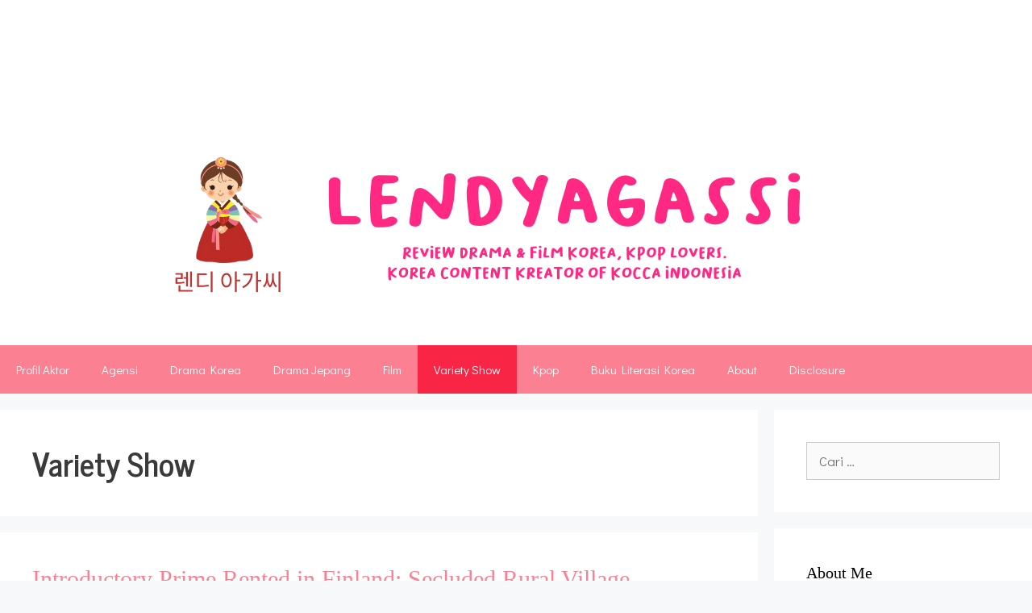

--- FILE ---
content_type: text/html; charset=UTF-8
request_url: https://lendyagassi.com/category/review/variety-show/
body_size: 22410
content:
<!DOCTYPE html><html dir="ltr" lang="id" prefix="og: https://ogp.me/ns#" itemscope itemtype="https://schema.org/WebSite"><head><meta charset="UTF-8"><title>Variety Show – Review Sinopsis dan Ulasan Ending Drakor dan Film Korea Terbaru</title><meta name="robots" content="max-image-preview:large" /><link rel="canonical" href="https://lendyagassi.com/category/review/variety-show/" /><meta name="generator" content="All in One SEO (AIOSEO) 4.9.3" /> <script type="application/ld+json" class="aioseo-schema">{"@context":"https:\/\/schema.org","@graph":[{"@type":"BreadcrumbList","@id":"https:\/\/lendyagassi.com\/category\/review\/variety-show\/#breadcrumblist","itemListElement":[{"@type":"ListItem","@id":"https:\/\/lendyagassi.com#listItem","position":1,"name":"Beranda","item":"https:\/\/lendyagassi.com","nextItem":{"@type":"ListItem","@id":"https:\/\/lendyagassi.com\/category\/review\/#listItem","name":"Review"}},{"@type":"ListItem","@id":"https:\/\/lendyagassi.com\/category\/review\/#listItem","position":2,"name":"Review","item":"https:\/\/lendyagassi.com\/category\/review\/","nextItem":{"@type":"ListItem","@id":"https:\/\/lendyagassi.com\/category\/review\/variety-show\/#listItem","name":"Variety Show"},"previousItem":{"@type":"ListItem","@id":"https:\/\/lendyagassi.com#listItem","name":"Beranda"}},{"@type":"ListItem","@id":"https:\/\/lendyagassi.com\/category\/review\/variety-show\/#listItem","position":3,"name":"Variety Show","previousItem":{"@type":"ListItem","@id":"https:\/\/lendyagassi.com\/category\/review\/#listItem","name":"Review"}}]},{"@type":"CollectionPage","@id":"https:\/\/lendyagassi.com\/category\/review\/variety-show\/#collectionpage","url":"https:\/\/lendyagassi.com\/category\/review\/variety-show\/","name":"Variety Show \u2013 Review Sinopsis dan Ulasan Ending Drakor dan Film Korea Terbaru","inLanguage":"id-ID","isPartOf":{"@id":"https:\/\/lendyagassi.com\/#website"},"breadcrumb":{"@id":"https:\/\/lendyagassi.com\/category\/review\/variety-show\/#breadcrumblist"}},{"@type":"Organization","@id":"https:\/\/lendyagassi.com\/#organization","name":"Lendyagassi","description":"Blog Review Sinopsis dan Ulasan Ending Drama Korea dan Film Korea Terbaru","url":"https:\/\/lendyagassi.com\/","logo":{"@type":"ImageObject","url":"https:\/\/lendyagassi.com\/wp-content\/uploads\/2021\/07\/cropped-Salinan-dari-Salinan-dari-Logo-lendyagassi-1.png","@id":"https:\/\/lendyagassi.com\/category\/review\/variety-show\/#organizationLogo","width":1200,"height":240},"image":{"@id":"https:\/\/lendyagassi.com\/category\/review\/variety-show\/#organizationLogo"}},{"@type":"WebSite","@id":"https:\/\/lendyagassi.com\/#website","url":"https:\/\/lendyagassi.com\/","name":"Review Sinopsis dan Ulasan Ending Drakor dan Film Korea Terbaru","description":"Blog Review Sinopsis dan Ulasan Ending Drama Korea dan Film Korea Terbaru","inLanguage":"id-ID","publisher":{"@id":"https:\/\/lendyagassi.com\/#organization"}}]}</script> <meta name="viewport" content="width=device-width, initial-scale=1"><link rel='dns-prefetch' href='//www.googletagmanager.com' /><link rel='dns-prefetch' href='//stats.wp.com' /><link href='https://fonts.gstatic.com' crossorigin rel='preconnect' /><link href='https://fonts.googleapis.com' crossorigin rel='preconnect' /><link rel='preconnect' href='//c0.wp.com' /><link rel="alternate" type="application/rss+xml" title="Review Sinopsis dan Ulasan Ending Drakor dan Film Korea Terbaru &raquo; Feed" href="https://lendyagassi.com/feed/" /><link rel="alternate" type="application/rss+xml" title="Review Sinopsis dan Ulasan Ending Drakor dan Film Korea Terbaru &raquo; Umpan Komentar" href="https://lendyagassi.com/comments/feed/" /> <script id="wpp-js" src="https://lendyagassi.com/wp-content/plugins/wordpress-popular-posts/assets/js/wpp.min.js?ver=7.3.6" data-sampling="0" data-sampling-rate="100" data-api-url="https://lendyagassi.com/wp-json/wordpress-popular-posts" data-post-id="0" data-token="dc4e627f88" data-lang="0" data-debug="0"></script> <link rel="alternate" type="application/rss+xml" title="Review Sinopsis dan Ulasan Ending Drakor dan Film Korea Terbaru &raquo; Variety Show Umpan Kategori" href="https://lendyagassi.com/category/review/variety-show/feed/" /><style id='wp-img-auto-sizes-contain-inline-css'>img:is([sizes=auto i],[sizes^="auto," i]){contain-intrinsic-size:3000px 1500px}
/*# sourceURL=wp-img-auto-sizes-contain-inline-css */</style><link crossorigin="anonymous" rel='stylesheet' id='generate-fonts-css' href='//fonts.googleapis.com/css?family=Didact+Gothic:regular|News+Cycle:regular,700' media='all' /><style id='wp-emoji-styles-inline-css'>img.wp-smiley, img.emoji {
		display: inline !important;
		border: none !important;
		box-shadow: none !important;
		height: 1em !important;
		width: 1em !important;
		margin: 0 0.07em !important;
		vertical-align: -0.1em !important;
		background: none !important;
		padding: 0 !important;
	}
/*# sourceURL=wp-emoji-styles-inline-css */</style><style id='wp-block-library-inline-css'>:root{--wp-block-synced-color:#7a00df;--wp-block-synced-color--rgb:122,0,223;--wp-bound-block-color:var(--wp-block-synced-color);--wp-editor-canvas-background:#ddd;--wp-admin-theme-color:#007cba;--wp-admin-theme-color--rgb:0,124,186;--wp-admin-theme-color-darker-10:#006ba1;--wp-admin-theme-color-darker-10--rgb:0,107,160.5;--wp-admin-theme-color-darker-20:#005a87;--wp-admin-theme-color-darker-20--rgb:0,90,135;--wp-admin-border-width-focus:2px}@media (min-resolution:192dpi){:root{--wp-admin-border-width-focus:1.5px}}.wp-element-button{cursor:pointer}:root .has-very-light-gray-background-color{background-color:#eee}:root .has-very-dark-gray-background-color{background-color:#313131}:root .has-very-light-gray-color{color:#eee}:root .has-very-dark-gray-color{color:#313131}:root .has-vivid-green-cyan-to-vivid-cyan-blue-gradient-background{background:linear-gradient(135deg,#00d084,#0693e3)}:root .has-purple-crush-gradient-background{background:linear-gradient(135deg,#34e2e4,#4721fb 50%,#ab1dfe)}:root .has-hazy-dawn-gradient-background{background:linear-gradient(135deg,#faaca8,#dad0ec)}:root .has-subdued-olive-gradient-background{background:linear-gradient(135deg,#fafae1,#67a671)}:root .has-atomic-cream-gradient-background{background:linear-gradient(135deg,#fdd79a,#004a59)}:root .has-nightshade-gradient-background{background:linear-gradient(135deg,#330968,#31cdcf)}:root .has-midnight-gradient-background{background:linear-gradient(135deg,#020381,#2874fc)}:root{--wp--preset--font-size--normal:16px;--wp--preset--font-size--huge:42px}.has-regular-font-size{font-size:1em}.has-larger-font-size{font-size:2.625em}.has-normal-font-size{font-size:var(--wp--preset--font-size--normal)}.has-huge-font-size{font-size:var(--wp--preset--font-size--huge)}.has-text-align-center{text-align:center}.has-text-align-left{text-align:left}.has-text-align-right{text-align:right}.has-fit-text{white-space:nowrap!important}#end-resizable-editor-section{display:none}.aligncenter{clear:both}.items-justified-left{justify-content:flex-start}.items-justified-center{justify-content:center}.items-justified-right{justify-content:flex-end}.items-justified-space-between{justify-content:space-between}.screen-reader-text{border:0;clip-path:inset(50%);height:1px;margin:-1px;overflow:hidden;padding:0;position:absolute;width:1px;word-wrap:normal!important}.screen-reader-text:focus{background-color:#ddd;clip-path:none;color:#444;display:block;font-size:1em;height:auto;left:5px;line-height:normal;padding:15px 23px 14px;text-decoration:none;top:5px;width:auto;z-index:100000}html :where(.has-border-color){border-style:solid}html :where([style*=border-top-color]){border-top-style:solid}html :where([style*=border-right-color]){border-right-style:solid}html :where([style*=border-bottom-color]){border-bottom-style:solid}html :where([style*=border-left-color]){border-left-style:solid}html :where([style*=border-width]){border-style:solid}html :where([style*=border-top-width]){border-top-style:solid}html :where([style*=border-right-width]){border-right-style:solid}html :where([style*=border-bottom-width]){border-bottom-style:solid}html :where([style*=border-left-width]){border-left-style:solid}html :where(img[class*=wp-image-]){height:auto;max-width:100%}:where(figure){margin:0 0 1em}html :where(.is-position-sticky){--wp-admin--admin-bar--position-offset:var(--wp-admin--admin-bar--height,0px)}@media screen and (max-width:600px){html :where(.is-position-sticky){--wp-admin--admin-bar--position-offset:0px}}

/*# sourceURL=wp-block-library-inline-css */</style><style id='global-styles-inline-css'>:root{--wp--preset--aspect-ratio--square: 1;--wp--preset--aspect-ratio--4-3: 4/3;--wp--preset--aspect-ratio--3-4: 3/4;--wp--preset--aspect-ratio--3-2: 3/2;--wp--preset--aspect-ratio--2-3: 2/3;--wp--preset--aspect-ratio--16-9: 16/9;--wp--preset--aspect-ratio--9-16: 9/16;--wp--preset--color--black: #000000;--wp--preset--color--cyan-bluish-gray: #abb8c3;--wp--preset--color--white: #ffffff;--wp--preset--color--pale-pink: #f78da7;--wp--preset--color--vivid-red: #cf2e2e;--wp--preset--color--luminous-vivid-orange: #ff6900;--wp--preset--color--luminous-vivid-amber: #fcb900;--wp--preset--color--light-green-cyan: #7bdcb5;--wp--preset--color--vivid-green-cyan: #00d084;--wp--preset--color--pale-cyan-blue: #8ed1fc;--wp--preset--color--vivid-cyan-blue: #0693e3;--wp--preset--color--vivid-purple: #9b51e0;--wp--preset--color--contrast: var(--contrast);--wp--preset--color--contrast-2: var(--contrast-2);--wp--preset--color--contrast-3: var(--contrast-3);--wp--preset--color--base: var(--base);--wp--preset--color--base-2: var(--base-2);--wp--preset--color--base-3: var(--base-3);--wp--preset--color--accent: var(--accent);--wp--preset--gradient--vivid-cyan-blue-to-vivid-purple: linear-gradient(135deg,rgb(6,147,227) 0%,rgb(155,81,224) 100%);--wp--preset--gradient--light-green-cyan-to-vivid-green-cyan: linear-gradient(135deg,rgb(122,220,180) 0%,rgb(0,208,130) 100%);--wp--preset--gradient--luminous-vivid-amber-to-luminous-vivid-orange: linear-gradient(135deg,rgb(252,185,0) 0%,rgb(255,105,0) 100%);--wp--preset--gradient--luminous-vivid-orange-to-vivid-red: linear-gradient(135deg,rgb(255,105,0) 0%,rgb(207,46,46) 100%);--wp--preset--gradient--very-light-gray-to-cyan-bluish-gray: linear-gradient(135deg,rgb(238,238,238) 0%,rgb(169,184,195) 100%);--wp--preset--gradient--cool-to-warm-spectrum: linear-gradient(135deg,rgb(74,234,220) 0%,rgb(151,120,209) 20%,rgb(207,42,186) 40%,rgb(238,44,130) 60%,rgb(251,105,98) 80%,rgb(254,248,76) 100%);--wp--preset--gradient--blush-light-purple: linear-gradient(135deg,rgb(255,206,236) 0%,rgb(152,150,240) 100%);--wp--preset--gradient--blush-bordeaux: linear-gradient(135deg,rgb(254,205,165) 0%,rgb(254,45,45) 50%,rgb(107,0,62) 100%);--wp--preset--gradient--luminous-dusk: linear-gradient(135deg,rgb(255,203,112) 0%,rgb(199,81,192) 50%,rgb(65,88,208) 100%);--wp--preset--gradient--pale-ocean: linear-gradient(135deg,rgb(255,245,203) 0%,rgb(182,227,212) 50%,rgb(51,167,181) 100%);--wp--preset--gradient--electric-grass: linear-gradient(135deg,rgb(202,248,128) 0%,rgb(113,206,126) 100%);--wp--preset--gradient--midnight: linear-gradient(135deg,rgb(2,3,129) 0%,rgb(40,116,252) 100%);--wp--preset--font-size--small: 13px;--wp--preset--font-size--medium: 20px;--wp--preset--font-size--large: 36px;--wp--preset--font-size--x-large: 42px;--wp--preset--spacing--20: 0.44rem;--wp--preset--spacing--30: 0.67rem;--wp--preset--spacing--40: 1rem;--wp--preset--spacing--50: 1.5rem;--wp--preset--spacing--60: 2.25rem;--wp--preset--spacing--70: 3.38rem;--wp--preset--spacing--80: 5.06rem;--wp--preset--shadow--natural: 6px 6px 9px rgba(0, 0, 0, 0.2);--wp--preset--shadow--deep: 12px 12px 50px rgba(0, 0, 0, 0.4);--wp--preset--shadow--sharp: 6px 6px 0px rgba(0, 0, 0, 0.2);--wp--preset--shadow--outlined: 6px 6px 0px -3px rgb(255, 255, 255), 6px 6px rgb(0, 0, 0);--wp--preset--shadow--crisp: 6px 6px 0px rgb(0, 0, 0);}:where(.is-layout-flex){gap: 0.5em;}:where(.is-layout-grid){gap: 0.5em;}body .is-layout-flex{display: flex;}.is-layout-flex{flex-wrap: wrap;align-items: center;}.is-layout-flex > :is(*, div){margin: 0;}body .is-layout-grid{display: grid;}.is-layout-grid > :is(*, div){margin: 0;}:where(.wp-block-columns.is-layout-flex){gap: 2em;}:where(.wp-block-columns.is-layout-grid){gap: 2em;}:where(.wp-block-post-template.is-layout-flex){gap: 1.25em;}:where(.wp-block-post-template.is-layout-grid){gap: 1.25em;}.has-black-color{color: var(--wp--preset--color--black) !important;}.has-cyan-bluish-gray-color{color: var(--wp--preset--color--cyan-bluish-gray) !important;}.has-white-color{color: var(--wp--preset--color--white) !important;}.has-pale-pink-color{color: var(--wp--preset--color--pale-pink) !important;}.has-vivid-red-color{color: var(--wp--preset--color--vivid-red) !important;}.has-luminous-vivid-orange-color{color: var(--wp--preset--color--luminous-vivid-orange) !important;}.has-luminous-vivid-amber-color{color: var(--wp--preset--color--luminous-vivid-amber) !important;}.has-light-green-cyan-color{color: var(--wp--preset--color--light-green-cyan) !important;}.has-vivid-green-cyan-color{color: var(--wp--preset--color--vivid-green-cyan) !important;}.has-pale-cyan-blue-color{color: var(--wp--preset--color--pale-cyan-blue) !important;}.has-vivid-cyan-blue-color{color: var(--wp--preset--color--vivid-cyan-blue) !important;}.has-vivid-purple-color{color: var(--wp--preset--color--vivid-purple) !important;}.has-black-background-color{background-color: var(--wp--preset--color--black) !important;}.has-cyan-bluish-gray-background-color{background-color: var(--wp--preset--color--cyan-bluish-gray) !important;}.has-white-background-color{background-color: var(--wp--preset--color--white) !important;}.has-pale-pink-background-color{background-color: var(--wp--preset--color--pale-pink) !important;}.has-vivid-red-background-color{background-color: var(--wp--preset--color--vivid-red) !important;}.has-luminous-vivid-orange-background-color{background-color: var(--wp--preset--color--luminous-vivid-orange) !important;}.has-luminous-vivid-amber-background-color{background-color: var(--wp--preset--color--luminous-vivid-amber) !important;}.has-light-green-cyan-background-color{background-color: var(--wp--preset--color--light-green-cyan) !important;}.has-vivid-green-cyan-background-color{background-color: var(--wp--preset--color--vivid-green-cyan) !important;}.has-pale-cyan-blue-background-color{background-color: var(--wp--preset--color--pale-cyan-blue) !important;}.has-vivid-cyan-blue-background-color{background-color: var(--wp--preset--color--vivid-cyan-blue) !important;}.has-vivid-purple-background-color{background-color: var(--wp--preset--color--vivid-purple) !important;}.has-black-border-color{border-color: var(--wp--preset--color--black) !important;}.has-cyan-bluish-gray-border-color{border-color: var(--wp--preset--color--cyan-bluish-gray) !important;}.has-white-border-color{border-color: var(--wp--preset--color--white) !important;}.has-pale-pink-border-color{border-color: var(--wp--preset--color--pale-pink) !important;}.has-vivid-red-border-color{border-color: var(--wp--preset--color--vivid-red) !important;}.has-luminous-vivid-orange-border-color{border-color: var(--wp--preset--color--luminous-vivid-orange) !important;}.has-luminous-vivid-amber-border-color{border-color: var(--wp--preset--color--luminous-vivid-amber) !important;}.has-light-green-cyan-border-color{border-color: var(--wp--preset--color--light-green-cyan) !important;}.has-vivid-green-cyan-border-color{border-color: var(--wp--preset--color--vivid-green-cyan) !important;}.has-pale-cyan-blue-border-color{border-color: var(--wp--preset--color--pale-cyan-blue) !important;}.has-vivid-cyan-blue-border-color{border-color: var(--wp--preset--color--vivid-cyan-blue) !important;}.has-vivid-purple-border-color{border-color: var(--wp--preset--color--vivid-purple) !important;}.has-vivid-cyan-blue-to-vivid-purple-gradient-background{background: var(--wp--preset--gradient--vivid-cyan-blue-to-vivid-purple) !important;}.has-light-green-cyan-to-vivid-green-cyan-gradient-background{background: var(--wp--preset--gradient--light-green-cyan-to-vivid-green-cyan) !important;}.has-luminous-vivid-amber-to-luminous-vivid-orange-gradient-background{background: var(--wp--preset--gradient--luminous-vivid-amber-to-luminous-vivid-orange) !important;}.has-luminous-vivid-orange-to-vivid-red-gradient-background{background: var(--wp--preset--gradient--luminous-vivid-orange-to-vivid-red) !important;}.has-very-light-gray-to-cyan-bluish-gray-gradient-background{background: var(--wp--preset--gradient--very-light-gray-to-cyan-bluish-gray) !important;}.has-cool-to-warm-spectrum-gradient-background{background: var(--wp--preset--gradient--cool-to-warm-spectrum) !important;}.has-blush-light-purple-gradient-background{background: var(--wp--preset--gradient--blush-light-purple) !important;}.has-blush-bordeaux-gradient-background{background: var(--wp--preset--gradient--blush-bordeaux) !important;}.has-luminous-dusk-gradient-background{background: var(--wp--preset--gradient--luminous-dusk) !important;}.has-pale-ocean-gradient-background{background: var(--wp--preset--gradient--pale-ocean) !important;}.has-electric-grass-gradient-background{background: var(--wp--preset--gradient--electric-grass) !important;}.has-midnight-gradient-background{background: var(--wp--preset--gradient--midnight) !important;}.has-small-font-size{font-size: var(--wp--preset--font-size--small) !important;}.has-medium-font-size{font-size: var(--wp--preset--font-size--medium) !important;}.has-large-font-size{font-size: var(--wp--preset--font-size--large) !important;}.has-x-large-font-size{font-size: var(--wp--preset--font-size--x-large) !important;}
/*# sourceURL=global-styles-inline-css */</style><style id='classic-theme-styles-inline-css'>/*! This file is auto-generated */
.wp-block-button__link{color:#fff;background-color:#32373c;border-radius:9999px;box-shadow:none;text-decoration:none;padding:calc(.667em + 2px) calc(1.333em + 2px);font-size:1.125em}.wp-block-file__button{background:#32373c;color:#fff;text-decoration:none}
/*# sourceURL=/wp-includes/css/classic-themes.min.css */</style><link rel='stylesheet' id='editorskit-frontend-css' href='https://lendyagassi.com/wp-content/cache/autoptimize/autoptimize_single_2a04ad21fcc56fb4391e9d70eab731c2.php?ver=new' media='all' /><link rel='stylesheet' id='ez-toc-css' href='https://lendyagassi.com/wp-content/plugins/easy-table-of-contents/assets/css/screen.min.css?ver=2.0.80' media='all' /><style id='ez-toc-inline-css'>div#ez-toc-container .ez-toc-title {font-size: 120%;}div#ez-toc-container .ez-toc-title {font-weight: 500;}div#ez-toc-container ul li , div#ez-toc-container ul li a {font-size: 95%;}div#ez-toc-container ul li , div#ez-toc-container ul li a {font-weight: 500;}div#ez-toc-container nav ul ul li {font-size: 90%;}.ez-toc-box-title {font-weight: bold; margin-bottom: 10px; text-align: center; text-transform: uppercase; letter-spacing: 1px; color: #666; padding-bottom: 5px;position:absolute;top:-4%;left:5%;background-color: inherit;transition: top 0.3s ease;}.ez-toc-box-title.toc-closed {top:-25%;}
.ez-toc-container-direction {direction: ltr;}.ez-toc-counter ul{counter-reset: item ;}.ez-toc-counter nav ul li a::before {content: counters(item, '.', decimal) '. ';display: inline-block;counter-increment: item;flex-grow: 0;flex-shrink: 0;margin-right: .2em; float: left; }.ez-toc-widget-direction {direction: ltr;}.ez-toc-widget-container ul{counter-reset: item ;}.ez-toc-widget-container nav ul li a::before {content: counters(item, '.', decimal) '. ';display: inline-block;counter-increment: item;flex-grow: 0;flex-shrink: 0;margin-right: .2em; float: left; }
/*# sourceURL=ez-toc-inline-css */</style><link rel='stylesheet' id='wordpress-popular-posts-css-css' href='https://lendyagassi.com/wp-content/cache/autoptimize/autoptimize_single_bc659c66ff1402b607f62f19f57691fd.php?ver=7.3.6' media='all' /><link rel='stylesheet' id='generate-style-grid-css' href='https://lendyagassi.com/wp-content/themes/generatepress/assets/css/unsemantic-grid.min.css?ver=3.4.0' media='all' /><link rel='stylesheet' id='generate-style-css' href='https://lendyagassi.com/wp-content/themes/generatepress/assets/css/style.min.css?ver=3.4.0' media='all' /><style id='generate-style-inline-css'>body{background-color:#f7f8f9;color:#3a3a3a;}a{color:#fb8092;}a:hover, a:focus, a:active{color:#ef45ab;}body .grid-container{max-width:1300px;}.wp-block-group__inner-container{max-width:1300px;margin-left:auto;margin-right:auto;}.site-header .header-image{width:1200px;}.generate-back-to-top{font-size:20px;border-radius:3px;position:fixed;bottom:30px;right:30px;line-height:40px;width:40px;text-align:center;z-index:10;transition:opacity 300ms ease-in-out;opacity:0.1;transform:translateY(1000px);}.generate-back-to-top__show{opacity:1;transform:translateY(0);}:root{--contrast:#222222;--contrast-2:#575760;--contrast-3:#b2b2be;--base:#f0f0f0;--base-2:#f7f8f9;--base-3:#ffffff;--accent:#1e73be;}:root .has-contrast-color{color:var(--contrast);}:root .has-contrast-background-color{background-color:var(--contrast);}:root .has-contrast-2-color{color:var(--contrast-2);}:root .has-contrast-2-background-color{background-color:var(--contrast-2);}:root .has-contrast-3-color{color:var(--contrast-3);}:root .has-contrast-3-background-color{background-color:var(--contrast-3);}:root .has-base-color{color:var(--base);}:root .has-base-background-color{background-color:var(--base);}:root .has-base-2-color{color:var(--base-2);}:root .has-base-2-background-color{background-color:var(--base-2);}:root .has-base-3-color{color:var(--base-3);}:root .has-base-3-background-color{background-color:var(--base-3);}:root .has-accent-color{color:var(--accent);}:root .has-accent-background-color{background-color:var(--accent);}body, button, input, select, textarea{font-family:"Didact Gothic", sans-serif;}body{line-height:1.5;}p{margin-bottom:2em;}.entry-content > [class*="wp-block-"]:not(:last-child):not(.wp-block-heading){margin-bottom:2em;}.main-title{font-size:45px;}.main-navigation .main-nav ul ul li a{font-size:14px;}.sidebar .widget, .footer-widgets .widget{font-size:17px;}h1{font-family:"News Cycle", sans-serif;font-weight:bold;font-size:40px;line-height:1.3em;}h2{font-family:"Century Gothic";font-weight:300;font-size:30px;}h3{font-family:"Century Gothic";font-size:20px;}h4{font-family:"Century Gothic";font-size:inherit;}h5{font-family:"Century Gothic";font-size:inherit;}h6{font-family:"Century Gothic";}@media (max-width:768px){.main-title{font-size:30px;}h1{font-size:30px;}h2{font-size:25px;}}.top-bar{background-color:#636363;color:#ffffff;}.top-bar a{color:#ffffff;}.top-bar a:hover{color:#303030;}.site-header{background-color:#ffffff;color:var(--base-3);}.site-header a{color:#3a3a3a;}.main-title a,.main-title a:hover{color:var(--base-3);}.site-description{color:#757575;}.main-navigation,.main-navigation ul ul{background-color:#fb8092;}.main-navigation .main-nav ul li a, .main-navigation .menu-toggle, .main-navigation .menu-bar-items{color:#ffffff;}.main-navigation .main-nav ul li:not([class*="current-menu-"]):hover > a, .main-navigation .main-nav ul li:not([class*="current-menu-"]):focus > a, .main-navigation .main-nav ul li.sfHover:not([class*="current-menu-"]) > a, .main-navigation .menu-bar-item:hover > a, .main-navigation .menu-bar-item.sfHover > a{color:#ffffff;background-color:#f92c4b;}button.menu-toggle:hover,button.menu-toggle:focus,.main-navigation .mobile-bar-items a,.main-navigation .mobile-bar-items a:hover,.main-navigation .mobile-bar-items a:focus{color:#ffffff;}.main-navigation .main-nav ul li[class*="current-menu-"] > a{color:#ffffff;background-color:#f92545;}.navigation-search input[type="search"],.navigation-search input[type="search"]:active, .navigation-search input[type="search"]:focus, .main-navigation .main-nav ul li.search-item.active > a, .main-navigation .menu-bar-items .search-item.active > a{color:#ffffff;background-color:#fb8092;opacity:1;}.main-navigation ul ul{background-color:#fb8092;}.main-navigation .main-nav ul ul li a{color:#ffffff;}.main-navigation .main-nav ul ul li:not([class*="current-menu-"]):hover > a,.main-navigation .main-nav ul ul li:not([class*="current-menu-"]):focus > a, .main-navigation .main-nav ul ul li.sfHover:not([class*="current-menu-"]) > a{color:#ffffff;background-color:#f92545;}.main-navigation .main-nav ul ul li[class*="current-menu-"] > a{color:#ffffff;background-color:#f92545;}.separate-containers .inside-article, .separate-containers .comments-area, .separate-containers .page-header, .one-container .container, .separate-containers .paging-navigation, .inside-page-header{background-color:#ffffff;}.entry-title a{color:#fb8092;}.entry-title a:hover{color:#000000;}.entry-meta{color:#595959;}.entry-meta a{color:#595959;}.entry-meta a:hover{color:#1e73be;}.sidebar .widget{background-color:#ffffff;}.sidebar .widget .widget-title{color:#000000;}.footer-widgets{background-color:#ffffff;}.footer-widgets .widget-title{color:#000000;}.site-info{color:#ffffff;background-color:#222222;}.site-info a{color:#ffffff;}.site-info a:hover{color:#606060;}.footer-bar .widget_nav_menu .current-menu-item a{color:#606060;}input[type="text"],input[type="email"],input[type="url"],input[type="password"],input[type="search"],input[type="tel"],input[type="number"],textarea,select{color:#666666;background-color:#fafafa;border-color:#cccccc;}input[type="text"]:focus,input[type="email"]:focus,input[type="url"]:focus,input[type="password"]:focus,input[type="search"]:focus,input[type="tel"]:focus,input[type="number"]:focus,textarea:focus,select:focus{color:#666666;background-color:#ffffff;border-color:#bfbfbf;}button,html input[type="button"],input[type="reset"],input[type="submit"],a.button,a.wp-block-button__link:not(.has-background){color:#ffffff;background-color:#666666;}button:hover,html input[type="button"]:hover,input[type="reset"]:hover,input[type="submit"]:hover,a.button:hover,button:focus,html input[type="button"]:focus,input[type="reset"]:focus,input[type="submit"]:focus,a.button:focus,a.wp-block-button__link:not(.has-background):active,a.wp-block-button__link:not(.has-background):focus,a.wp-block-button__link:not(.has-background):hover{color:#ffffff;background-color:#3f3f3f;}a.generate-back-to-top{background-color:rgba( 0,0,0,0.4 );color:#ffffff;}a.generate-back-to-top:hover,a.generate-back-to-top:focus{background-color:rgba( 0,0,0,0.6 );color:#ffffff;}:root{--gp-search-modal-bg-color:var(--base-3);--gp-search-modal-text-color:var(--contrast);--gp-search-modal-overlay-bg-color:rgba(0,0,0,0.2);}@media (max-width:768px){.main-navigation .menu-bar-item:hover > a, .main-navigation .menu-bar-item.sfHover > a{background:none;color:#ffffff;}}.inside-top-bar{padding:10px;}.inside-header{padding:40px;}.site-main .wp-block-group__inner-container{padding:40px;}.entry-content .alignwide, body:not(.no-sidebar) .entry-content .alignfull{margin-left:-40px;width:calc(100% + 80px);max-width:calc(100% + 80px);}.rtl .menu-item-has-children .dropdown-menu-toggle{padding-left:20px;}.rtl .main-navigation .main-nav ul li.menu-item-has-children > a{padding-right:20px;}.site-info{padding:20px;}@media (max-width:768px){.separate-containers .inside-article, .separate-containers .comments-area, .separate-containers .page-header, .separate-containers .paging-navigation, .one-container .site-content, .inside-page-header{padding:30px;}.site-main .wp-block-group__inner-container{padding:30px;}.site-info{padding-right:10px;padding-left:10px;}.entry-content .alignwide, body:not(.no-sidebar) .entry-content .alignfull{margin-left:-30px;width:calc(100% + 60px);max-width:calc(100% + 60px);}}.one-container .sidebar .widget{padding:0px;}/* End cached CSS */@media (max-width:768px){.main-navigation .menu-toggle,.main-navigation .mobile-bar-items,.sidebar-nav-mobile:not(#sticky-placeholder){display:block;}.main-navigation ul,.gen-sidebar-nav{display:none;}[class*="nav-float-"] .site-header .inside-header > *{float:none;clear:both;}}
/*# sourceURL=generate-style-inline-css */</style><link rel='stylesheet' id='generate-mobile-style-css' href='https://lendyagassi.com/wp-content/themes/generatepress/assets/css/mobile.min.css?ver=3.4.0' media='all' /><link rel='stylesheet' id='generate-font-icons-css' href='https://lendyagassi.com/wp-content/themes/generatepress/assets/css/components/font-icons.min.css?ver=3.4.0' media='all' /> <script defer src="https://lendyagassi.com/wp-includes/js/jquery/jquery.min.js?ver=3.7.1" id="jquery-core-js"></script> <script defer src="https://lendyagassi.com/wp-includes/js/jquery/jquery-migrate.min.js?ver=3.4.1" id="jquery-migrate-js"></script> 
 <script defer src="https://www.googletagmanager.com/gtag/js?id=G-QW2NPRCMS0" id="google_gtagjs-js"></script> <script defer id="google_gtagjs-js-after" src="[data-uri]"></script> <meta property="og:image" content="https://lendyagassi.com/wp-content/uploads/2021/07/cropped-Logo-lendyagassi-1-1.png"><meta property="og:type" content="website"><meta property="og:locale" content="id"><meta property="og:site_name" content="Review Sinopsis dan Ulasan Ending Drakor dan Film Korea Terbaru"><meta property="og:url" content="https://lendyagassi.com/category/review/variety-show/"><meta property="og:title" content="Variety Show – Review Sinopsis dan Ulasan Ending Drakor dan Film Korea Terbaru"><meta property="twitter:partner" content="ogwp"><meta property="twitter:title" content="Variety Show – Review Sinopsis dan Ulasan Ending Drakor dan Film Korea Terbaru"><meta property="twitter:url" content="https://lendyagassi.com/category/review/variety-show/"><meta itemprop="image" content="https://lendyagassi.com/wp-content/uploads/2021/07/cropped-Logo-lendyagassi-1-1.png"><meta itemprop="name" content="Variety Show – Review Sinopsis dan Ulasan Ending Drakor dan Film Korea Terbaru"><link rel="https://api.w.org/" href="https://lendyagassi.com/wp-json/" /><link rel="alternate" title="JSON" type="application/json" href="https://lendyagassi.com/wp-json/wp/v2/categories/528" /><link rel="EditURI" type="application/rsd+xml" title="RSD" href="https://lendyagassi.com/xmlrpc.php?rsd" /><meta name="generator" content="WordPress 6.9" /><meta name="generator" content="Site Kit by Google 1.170.0" /><style>img#wpstats{display:none}</style><style id="wpp-loading-animation-styles">@-webkit-keyframes bgslide{from{background-position-x:0}to{background-position-x:-200%}}@keyframes bgslide{from{background-position-x:0}to{background-position-x:-200%}}.wpp-widget-block-placeholder,.wpp-shortcode-placeholder{margin:0 auto;width:60px;height:3px;background:#dd3737;background:linear-gradient(90deg,#dd3737 0%,#571313 10%,#dd3737 100%);background-size:200% auto;border-radius:3px;-webkit-animation:bgslide 1s infinite linear;animation:bgslide 1s infinite linear}</style><link rel="icon" href="https://lendyagassi.com/wp-content/uploads/2021/07/cropped-Logo-lendyagassi-1-1-32x32.png" sizes="32x32" /><link rel="icon" href="https://lendyagassi.com/wp-content/uploads/2021/07/cropped-Logo-lendyagassi-1-1-192x192.png" sizes="192x192" /><link rel="apple-touch-icon" href="https://lendyagassi.com/wp-content/uploads/2021/07/cropped-Logo-lendyagassi-1-1-180x180.png" /><meta name="msapplication-TileImage" content="https://lendyagassi.com/wp-content/uploads/2021/07/cropped-Logo-lendyagassi-1-1-270x270.png" /></head><body class="archive category category-variety-show category-528 wp-custom-logo wp-embed-responsive wp-theme-generatepress right-sidebar nav-below-header separate-containers fluid-header active-footer-widgets-3 nav-aligned-left header-aligned-left dropdown-hover" itemtype="https://schema.org/Blog" itemscope> <a class="screen-reader-text skip-link" href="#content" title="Langsung ke isi">Langsung ke isi</a><header class="site-header" id="masthead" aria-label="Situs"  itemtype="https://schema.org/WPHeader" itemscope><div class="inside-header grid-container grid-parent"><div class="site-branding"><p class="main-title" itemprop="headline"> <a href="https://lendyagassi.com/" rel="home">Review Sinopsis dan Ulasan Ending Drakor dan Film Korea Terbaru</a></p></div><div class="site-logo"> <a href="https://lendyagassi.com/" rel="home"> <img  class="header-image is-logo-image" alt="Review Sinopsis dan Ulasan Ending Drakor dan Film Korea Terbaru" src="https://lendyagassi.com/wp-content/uploads/2021/07/cropped-Salinan-dari-Salinan-dari-Logo-lendyagassi-1.png" /> </a></div></div></header><nav class="main-navigation sub-menu-right" id="site-navigation" aria-label="Utama"  itemtype="https://schema.org/SiteNavigationElement" itemscope><div class="inside-navigation grid-container grid-parent"> <button class="menu-toggle" aria-controls="primary-menu" aria-expanded="false"> <span class="mobile-menu">Menu</span> </button><div id="primary-menu" class="main-nav"><ul id="menu-menu-1" class=" menu sf-menu"><li id="menu-item-7314" class="menu-item menu-item-type-taxonomy menu-item-object-category menu-item-7314"><a href="https://lendyagassi.com/category/uncategorized/">Profil Aktor</a></li><li id="menu-item-7673" class="menu-item menu-item-type-taxonomy menu-item-object-category menu-item-7673"><a href="https://lendyagassi.com/category/agensi/">Agensi</a></li><li id="menu-item-4411" class="menu-item menu-item-type-taxonomy menu-item-object-category menu-item-4411"><a href="https://lendyagassi.com/category/drama-korea/">Drama Korea</a></li><li id="menu-item-4414" class="menu-item menu-item-type-taxonomy menu-item-object-category menu-item-4414"><a href="https://lendyagassi.com/category/drama-jepang/">Drama Jepang</a></li><li id="menu-item-4409" class="menu-item menu-item-type-taxonomy menu-item-object-category menu-item-4409"><a href="https://lendyagassi.com/category/review/film/">Film</a></li><li id="menu-item-4410" class="menu-item menu-item-type-taxonomy menu-item-object-category current-menu-item menu-item-4410"><a href="https://lendyagassi.com/category/review/variety-show/" aria-current="page">Variety Show</a></li><li id="menu-item-4412" class="menu-item menu-item-type-taxonomy menu-item-object-category menu-item-4412"><a href="https://lendyagassi.com/category/kpop/">Kpop</a></li><li id="menu-item-4413" class="menu-item menu-item-type-taxonomy menu-item-object-category menu-item-4413"><a href="https://lendyagassi.com/category/buku-literasi-korea/">Buku Literasi Korea</a></li><li id="menu-item-4416" class="menu-item menu-item-type-post_type menu-item-object-page menu-item-4416"><a href="https://lendyagassi.com/about/">About</a></li><li id="menu-item-4417" class="menu-item menu-item-type-post_type menu-item-object-page menu-item-4417"><a href="https://lendyagassi.com/disclosure/">Disclosure</a></li></ul></div></div></nav><div class="site grid-container container hfeed grid-parent" id="page"><div class="site-content" id="content"><div class="content-area grid-parent mobile-grid-100 grid-75 tablet-grid-75" id="primary"><main class="site-main" id="main"><header class="page-header" aria-label="Halaman"><h1 class="page-title"> Variety Show</h1></header><article id="post-7984" class="post-7984 post type-post status-publish format-standard has-post-thumbnail hentry category-variety-show tag-cha-eun-woo tag-kwak-dong-yeon tag-lee-dong-hwi tag-lee-je-hoon tag-review-dan-sinopsis" itemtype="https://schema.org/CreativeWork" itemscope><div class="inside-article"><header class="entry-header"><h2 class="entry-title" itemprop="headline"><a href="https://lendyagassi.com/review-tv-show-rented-in-finland/" rel="bookmark">Introductory Prime Rented in Finland: Secluded Rural Village</a></h2><div class="entry-meta"> <span class="posted-on"><time class="entry-date published" datetime="2024-12-09T23:55:22+07:00" itemprop="datePublished">Desember 9, 2024</time></span> <span class="byline">oleh <span class="author vcard" itemprop="author" itemtype="https://schema.org/Person" itemscope><a class="url fn n" href="https://lendyagassi.com/author/lendygassi/" title="Lihat semua tulisan oleh lendyagassi" rel="author" itemprop="url"><span class="author-name" itemprop="name">lendyagassi</span></a></span></span></div></header><div class="post-image"> <a href="https://lendyagassi.com/review-tv-show-rented-in-finland/"> <img width="1950" height="1625" src="https://lendyagassi.com/wp-content/uploads/2024/12/Review-Sinopsis-TV-Show-Rented-in-Finland-2024.webp" class="attachment-full size-full wp-post-image" alt="Rented in Finland review" itemprop="image" decoding="async" fetchpriority="high" srcset="https://lendyagassi.com/wp-content/uploads/2024/12/Review-Sinopsis-TV-Show-Rented-in-Finland-2024.webp 1950w, https://lendyagassi.com/wp-content/uploads/2024/12/Review-Sinopsis-TV-Show-Rented-in-Finland-2024-300x250.webp 300w, https://lendyagassi.com/wp-content/uploads/2024/12/Review-Sinopsis-TV-Show-Rented-in-Finland-2024-1024x853.webp 1024w, https://lendyagassi.com/wp-content/uploads/2024/12/Review-Sinopsis-TV-Show-Rented-in-Finland-2024-768x640.webp 768w, https://lendyagassi.com/wp-content/uploads/2024/12/Review-Sinopsis-TV-Show-Rented-in-Finland-2024-1536x1280.webp 1536w" sizes="(max-width: 1950px) 100vw, 1950px" /> </a></div><div class="entry-summary" itemprop="text"><p>Sebuah TV Show terbaru Lee Je-Hoon, Cha Eun Woo, Lee Dong Hwi, dan Kwak Dong Yeon yang berjuang untuk hidup di rumah sewaan mereka di Lapland, Finlandia.</p></div><footer class="entry-meta" aria-label="Meta postingan"> <span class="cat-links"><span class="screen-reader-text">Kategori </span><a href="https://lendyagassi.com/category/review/variety-show/" rel="category tag">Variety Show</a></span> <span class="tags-links"><span class="screen-reader-text">Tag </span><a href="https://lendyagassi.com/tag/cha-eun-woo/" rel="tag">Cha Eun Woo</a>, <a href="https://lendyagassi.com/tag/kwak-dong-yeon/" rel="tag">Kwak Dong Yeon</a>, <a href="https://lendyagassi.com/tag/lee-dong-hwi/" rel="tag">Lee Dong-Hwi</a>, <a href="https://lendyagassi.com/tag/lee-je-hoon/" rel="tag">Lee Je Hoon</a>, <a href="https://lendyagassi.com/tag/review-dan-sinopsis/" rel="tag">Review dan Sinopsis</a></span> <span class="comments-link"><a href="https://lendyagassi.com/review-tv-show-rented-in-finland/#comments">50 Komentar</a></span></footer></div></article><article id="post-7490" class="post-7490 post type-post status-publish format-standard has-post-thumbnail hentry category-variety-show" itemtype="https://schema.org/CreativeWork" itemscope><div class="inside-article"><header class="entry-header"><h2 class="entry-title" itemprop="headline"><a href="https://lendyagassi.com/review-the-influencer-netflix/" rel="bookmark">The Influencer, Learn What a Content Creator Does</a></h2><div class="entry-meta"> <span class="posted-on"><time class="updated" datetime="2024-09-10T15:51:22+07:00" itemprop="dateModified">September 10, 2024</time><time class="entry-date published" datetime="2024-09-09T23:56:13+07:00" itemprop="datePublished">September 9, 2024</time></span> <span class="byline">oleh <span class="author vcard" itemprop="author" itemtype="https://schema.org/Person" itemscope><a class="url fn n" href="https://lendyagassi.com/author/lendygassi/" title="Lihat semua tulisan oleh lendyagassi" rel="author" itemprop="url"><span class="author-name" itemprop="name">lendyagassi</span></a></span></span></div></header><div class="post-image"> <a href="https://lendyagassi.com/review-the-influencer-netflix/"> <img width="2400" height="2000" src="https://lendyagassi.com/wp-content/uploads/2024/09/Review-Sinopsis-The-Influencer-더-인플루언서-2024.webp" class="attachment-full size-full wp-post-image" alt="Review Sinopsis The Influencer 더 인플루언서 2024" itemprop="image" decoding="async" srcset="https://lendyagassi.com/wp-content/uploads/2024/09/Review-Sinopsis-The-Influencer-더-인플루언서-2024.webp 2400w, https://lendyagassi.com/wp-content/uploads/2024/09/Review-Sinopsis-The-Influencer-더-인플루언서-2024-300x250.webp 300w, https://lendyagassi.com/wp-content/uploads/2024/09/Review-Sinopsis-The-Influencer-더-인플루언서-2024-1024x853.webp 1024w, https://lendyagassi.com/wp-content/uploads/2024/09/Review-Sinopsis-The-Influencer-더-인플루언서-2024-768x640.webp 768w, https://lendyagassi.com/wp-content/uploads/2024/09/Review-Sinopsis-The-Influencer-더-인플루언서-2024-1536x1280.webp 1536w, https://lendyagassi.com/wp-content/uploads/2024/09/Review-Sinopsis-The-Influencer-더-인플루언서-2024-2048x1707.webp 2048w" sizes="(max-width: 2400px) 100vw, 2400px" /> </a></div><div class="entry-summary" itemprop="text"><p>Sebuah survival series dari Netflix yang mencari satu influencer terbaik Korea dari 77 peserta.<br /> Siapa influencer terbaik Korea di tahun 2024?</p></div><footer class="entry-meta" aria-label="Meta postingan"> <span class="cat-links"><span class="screen-reader-text">Kategori </span><a href="https://lendyagassi.com/category/review/variety-show/" rel="category tag">Variety Show</a></span> <span class="comments-link"><a href="https://lendyagassi.com/review-the-influencer-netflix/#comments">44 Komentar</a></span></footer></div></article><article id="post-6712" class="post-6712 post type-post status-publish format-standard has-post-thumbnail hentry category-variety-show tag-ahn-jae-hyun tag-lee-joo-seung" itemtype="https://schema.org/CreativeWork" itemscope><div class="inside-article"><header class="entry-header"><h2 class="entry-title" itemprop="headline"><a href="https://lendyagassi.com/i-live-alone-ahn-jae-hyun-and-lee-ju-seung-eps/" rel="bookmark">I Live Alone Ahn Jae-hyun Eps, Getting Used to Living Frugally</a></h2><div class="entry-meta"> <span class="posted-on"><time class="updated" datetime="2024-06-05T20:25:59+07:00" itemprop="dateModified">Juni 5, 2024</time><time class="entry-date published" datetime="2024-06-01T08:00:00+07:00" itemprop="datePublished">Juni 1, 2024</time></span> <span class="byline">oleh <span class="author vcard" itemprop="author" itemtype="https://schema.org/Person" itemscope><a class="url fn n" href="https://lendyagassi.com/author/lendygassi/" title="Lihat semua tulisan oleh lendyagassi" rel="author" itemprop="url"><span class="author-name" itemprop="name">lendyagassi</span></a></span></span></div></header><div class="post-image"> <a href="https://lendyagassi.com/i-live-alone-ahn-jae-hyun-and-lee-ju-seung-eps/"> <img width="1200" height="1000" src="https://lendyagassi.com/wp-content/uploads/2024/06/I-Live-Alone-Ahn-Jae-Hyun-and-Lee-Joo-Seung-daily-life.webp" class="attachment-full size-full wp-post-image" alt="Review I Love Alone eps 541" itemprop="image" decoding="async" srcset="https://lendyagassi.com/wp-content/uploads/2024/06/I-Live-Alone-Ahn-Jae-Hyun-and-Lee-Joo-Seung-daily-life.webp 1200w, https://lendyagassi.com/wp-content/uploads/2024/06/I-Live-Alone-Ahn-Jae-Hyun-and-Lee-Joo-Seung-daily-life-300x250.webp 300w, https://lendyagassi.com/wp-content/uploads/2024/06/I-Live-Alone-Ahn-Jae-Hyun-and-Lee-Joo-Seung-daily-life-1024x853.webp 1024w, https://lendyagassi.com/wp-content/uploads/2024/06/I-Live-Alone-Ahn-Jae-Hyun-and-Lee-Joo-Seung-daily-life-768x640.webp 768w" sizes="(max-width: 1200px) 100vw, 1200px" /> </a></div><div class="entry-summary" itemprop="text"><p>I Live Alone Ahn Jae Hyun and Lee Joo-Seung daily life eps. 541 bisa ditonton di VIU, KOCOWA atau channel MBC World secara gratis.</p></div><footer class="entry-meta" aria-label="Meta postingan"> <span class="cat-links"><span class="screen-reader-text">Kategori </span><a href="https://lendyagassi.com/category/review/variety-show/" rel="category tag">Variety Show</a></span> <span class="tags-links"><span class="screen-reader-text">Tag </span><a href="https://lendyagassi.com/tag/ahn-jae-hyun/" rel="tag">Ahn Jae-hyun</a>, <a href="https://lendyagassi.com/tag/lee-joo-seung/" rel="tag">Lee Joo-Seung</a></span> <span class="comments-link"><a href="https://lendyagassi.com/i-live-alone-ahn-jae-hyun-and-lee-ju-seung-eps/#comments">57 Komentar</a></span></footer></div></article><article id="post-6799" class="post-6799 post type-post status-publish format-standard has-post-thumbnail hentry category-variety-show tag-review-dan-sinopsis tag-yoo-jae-suk tag-yoo-yeon-seok" itemtype="https://schema.org/CreativeWork" itemscope><div class="inside-article"><header class="entry-header"><h2 class="entry-title" itemprop="headline"><a href="https://lendyagassi.com/review-whenever-possible-variety-show/" rel="bookmark">Whenever Possible, Sprinkle A Bit of Luck Into The Others</a></h2><div class="entry-meta"> <span class="posted-on"><time class="entry-date published" datetime="2024-05-08T20:03:22+07:00" itemprop="datePublished">Mei 8, 2024</time></span> <span class="byline">oleh <span class="author vcard" itemprop="author" itemtype="https://schema.org/Person" itemscope><a class="url fn n" href="https://lendyagassi.com/author/lendygassi/" title="Lihat semua tulisan oleh lendyagassi" rel="author" itemprop="url"><span class="author-name" itemprop="name">lendyagassi</span></a></span></span></div></header><div class="post-image"> <a href="https://lendyagassi.com/review-whenever-possible-variety-show/"> <img width="1200" height="1000" src="https://lendyagassi.com/wp-content/uploads/2024/05/Review-Whenever-Possible.webp" class="attachment-full size-full wp-post-image" alt="Whenever Possible variety show review" itemprop="image" decoding="async" loading="lazy" srcset="https://lendyagassi.com/wp-content/uploads/2024/05/Review-Whenever-Possible.webp 1200w, https://lendyagassi.com/wp-content/uploads/2024/05/Review-Whenever-Possible-300x250.webp 300w, https://lendyagassi.com/wp-content/uploads/2024/05/Review-Whenever-Possible-1024x853.webp 1024w, https://lendyagassi.com/wp-content/uploads/2024/05/Review-Whenever-Possible-768x640.webp 768w" sizes="auto, (max-width: 1200px) 100vw, 1200px" /> </a></div><div class="entry-summary" itemprop="text"><p>Whenever Possible adalah variety show terbaru yang tayang di VIU setiap hari Selasa.<br /> Tentang apa?</p><p>Simak ulasannya di artikel beriktu ini.<br /> Member Whenever Possible : Yoo Jae-Suk &#038; Yoo Yeon Seok</p></div><footer class="entry-meta" aria-label="Meta postingan"> <span class="cat-links"><span class="screen-reader-text">Kategori </span><a href="https://lendyagassi.com/category/review/variety-show/" rel="category tag">Variety Show</a></span> <span class="tags-links"><span class="screen-reader-text">Tag </span><a href="https://lendyagassi.com/tag/review-dan-sinopsis/" rel="tag">Review dan Sinopsis</a>, <a href="https://lendyagassi.com/tag/yoo-jae-suk/" rel="tag">Yoo Jae Suk</a>, <a href="https://lendyagassi.com/tag/yoo-yeon-seok/" rel="tag">Yoo Yeon-Seok</a></span> <span class="comments-link"><a href="https://lendyagassi.com/review-whenever-possible-variety-show/#comments">66 Komentar</a></span></footer></div></article><article id="post-6036" class="post-6036 post type-post status-publish format-standard has-post-thumbnail hentry category-variety-show tag-cha-tae-hyun tag-han-hyo-joo tag-kim-hye-soo tag-kim-woo-bin tag-seolhyun tag-variety-show tag-zo-in-sung" itemtype="https://schema.org/CreativeWork" itemscope><div class="inside-article"><header class="entry-header"><h2 class="entry-title" itemprop="headline"><a href="https://lendyagassi.com/review-variety-show-unexpected-business-season-2/" rel="bookmark">Unexpected Business Season 2 With A Bigger Grocery Store</a></h2><div class="entry-meta"> <span class="posted-on"><time class="updated" datetime="2024-01-17T18:19:59+07:00" itemprop="dateModified">Januari 17, 2024</time><time class="entry-date published" datetime="2024-01-15T08:00:00+07:00" itemprop="datePublished">Januari 15, 2024</time></span> <span class="byline">oleh <span class="author vcard" itemprop="author" itemtype="https://schema.org/Person" itemscope><a class="url fn n" href="https://lendyagassi.com/author/lendygassi/" title="Lihat semua tulisan oleh lendyagassi" rel="author" itemprop="url"><span class="author-name" itemprop="name">lendyagassi</span></a></span></span></div></header><div class="post-image"> <a href="https://lendyagassi.com/review-variety-show-unexpected-business-season-2/"> <img width="940" height="788" src="https://lendyagassi.com/wp-content/uploads/2024/01/Review-Variety-Show-Unexpected-Business-Season-2-어쩌다-사장-시즌2-2022.jpg" class="attachment-full size-full wp-post-image" alt="" itemprop="image" decoding="async" loading="lazy" srcset="https://lendyagassi.com/wp-content/uploads/2024/01/Review-Variety-Show-Unexpected-Business-Season-2-어쩌다-사장-시즌2-2022.jpg 940w, https://lendyagassi.com/wp-content/uploads/2024/01/Review-Variety-Show-Unexpected-Business-Season-2-어쩌다-사장-시즌2-2022-300x251.jpg 300w, https://lendyagassi.com/wp-content/uploads/2024/01/Review-Variety-Show-Unexpected-Business-Season-2-어쩌다-사장-시즌2-2022-768x644.jpg 768w" sizes="auto, (max-width: 940px) 100vw, 940px" /> </a></div><div class="entry-summary" itemprop="text"><p>Unexpected Business Season 2 hadir kembali dengan toko kelontong yang lebih besar di Naju, Provinsi Jeolla Selatan.</p><p>Cast Unexpected Business 2: Cha Tae-hyun, Zo In-sung, Kim Woo-bin, Lee Kwang-soo, Lim Ju-hwan, Lee Eun-hyung, Hong Hyun-hee, Shin Seung-hwan, Yoon Kyung-ho, Park Hyo-jun, Seolhyun, Park Byung-eun, Han Hyo-joo, Park Kyung-hye, Kim Hye-soo, Hong Kyung-min</p></div><footer class="entry-meta" aria-label="Meta postingan"> <span class="cat-links"><span class="screen-reader-text">Kategori </span><a href="https://lendyagassi.com/category/review/variety-show/" rel="category tag">Variety Show</a></span> <span class="tags-links"><span class="screen-reader-text">Tag </span><a href="https://lendyagassi.com/tag/cha-tae-hyun/" rel="tag">Cha Tae-Hyun</a>, <a href="https://lendyagassi.com/tag/han-hyo-joo/" rel="tag">Han Hyo-Joo</a>, <a href="https://lendyagassi.com/tag/kim-hye-soo/" rel="tag">Kim Hye-Soo</a>, <a href="https://lendyagassi.com/tag/kim-woo-bin/" rel="tag">Kim Woo-Bin</a>, <a href="https://lendyagassi.com/tag/seolhyun/" rel="tag">Seolhyun</a>, <a href="https://lendyagassi.com/tag/variety-show/" rel="tag">variety show</a>, <a href="https://lendyagassi.com/tag/zo-in-sung/" rel="tag">Zo In-Sung</a></span> <span class="comments-link"><a href="https://lendyagassi.com/review-variety-show-unexpected-business-season-2/#comments">54 Komentar</a></span></footer></div></article><article id="post-5868" class="post-5868 post type-post status-publish format-standard has-post-thumbnail hentry category-variety-show tag-key-shinee tag-nct-dream tag-renjun tag-shinee" itemtype="https://schema.org/CreativeWork" itemscope><div class="inside-article"><header class="entry-header"><h2 class="entry-title" itemprop="headline"><a href="https://lendyagassi.com/i-live-alone-eps-key-shinee-and-renjun-nct-dream/" rel="bookmark">I Live Alone: Eps Key SHINee and Renjun NCT Dream</a></h2><div class="entry-meta"> <span class="posted-on"><time class="updated" datetime="2023-12-22T15:49:24+07:00" itemprop="dateModified">Desember 22, 2023</time><time class="entry-date published" datetime="2023-12-19T08:00:00+07:00" itemprop="datePublished">Desember 19, 2023</time></span> <span class="byline">oleh <span class="author vcard" itemprop="author" itemtype="https://schema.org/Person" itemscope><a class="url fn n" href="https://lendyagassi.com/author/lendygassi/" title="Lihat semua tulisan oleh lendyagassi" rel="author" itemprop="url"><span class="author-name" itemprop="name">lendyagassi</span></a></span></span></div></header><div class="post-image"> <a href="https://lendyagassi.com/i-live-alone-eps-key-shinee-and-renjun-nct-dream/"> <img width="1200" height="1000" src="https://lendyagassi.com/wp-content/uploads/2023/12/i-live-alone-eps-519-Key-SHINee-Renjun-NCT-Dream-.jpg" class="attachment-full size-full wp-post-image" alt="i live alone eps 519 : Key SHINee &amp; Renjun NCT Dream" itemprop="image" decoding="async" loading="lazy" srcset="https://lendyagassi.com/wp-content/uploads/2023/12/i-live-alone-eps-519-Key-SHINee-Renjun-NCT-Dream-.jpg 1200w, https://lendyagassi.com/wp-content/uploads/2023/12/i-live-alone-eps-519-Key-SHINee-Renjun-NCT-Dream--300x250.jpg 300w, https://lendyagassi.com/wp-content/uploads/2023/12/i-live-alone-eps-519-Key-SHINee-Renjun-NCT-Dream--1024x853.jpg 1024w, https://lendyagassi.com/wp-content/uploads/2023/12/i-live-alone-eps-519-Key-SHINee-Renjun-NCT-Dream--768x640.jpg 768w" sizes="auto, (max-width: 1200px) 100vw, 1200px" /> </a></div><div class="entry-summary" itemprop="text"><p>Variety show &#8220;I Live Alone&#8221; eps 519 menampilkan perjalanan Key SHINee bersama hoobae-nya, Renjun NCT Dream ke Gunung Daedun, Korea Selatan.</p></div><footer class="entry-meta" aria-label="Meta postingan"> <span class="cat-links"><span class="screen-reader-text">Kategori </span><a href="https://lendyagassi.com/category/review/variety-show/" rel="category tag">Variety Show</a></span> <span class="tags-links"><span class="screen-reader-text">Tag </span><a href="https://lendyagassi.com/tag/key-shinee/" rel="tag">Key SHINee</a>, <a href="https://lendyagassi.com/tag/nct-dream/" rel="tag">NCT DREAM</a>, <a href="https://lendyagassi.com/tag/renjun/" rel="tag">Renjun</a>, <a href="https://lendyagassi.com/tag/shinee/" rel="tag">SHINee</a></span> <span class="comments-link"><a href="https://lendyagassi.com/i-live-alone-eps-key-shinee-and-renjun-nct-dream/#comments">33 Komentar</a></span></footer></div></article><article id="post-3896" class="post-3896 post type-post status-publish format-standard has-post-thumbnail hentry category-review category-variety-show tag-choi-min-ho tag-ha-jung-woo-2 tag-variety-show tag-viu tag-yeo-jin-goo-2" itemtype="https://schema.org/CreativeWork" itemscope><div class="inside-article"><header class="entry-header"><h2 class="entry-title" itemprop="headline"><a href="https://lendyagassi.com/review-variety-show-bros-on-foot/" rel="bookmark">Bros on Foot, Bantu Wujudkan Impian Anak Muda Korea Untuk Travelling</a></h2><div class="entry-meta"> <span class="posted-on"><time class="updated" datetime="2023-01-25T00:15:18+07:00" itemprop="dateModified">Januari 25, 2023</time><time class="entry-date published" datetime="2023-01-23T08:00:00+07:00" itemprop="datePublished">Januari 23, 2023</time></span> <span class="byline">oleh <span class="author vcard" itemprop="author" itemtype="https://schema.org/Person" itemscope><a class="url fn n" href="https://lendyagassi.com/author/lendygassi/" title="Lihat semua tulisan oleh lendyagassi" rel="author" itemprop="url"><span class="author-name" itemprop="name">lendyagassi</span></a></span></span></div></header><div class="post-image"> <a href="https://lendyagassi.com/review-variety-show-bros-on-foot/"> <img width="1200" height="1000" src="https://lendyagassi.com/wp-content/uploads/2023/01/Review-Variety-Show-Bros-on-Foot-Ticketing-on-Two-Feet.jpg" class="attachment-full size-full wp-post-image" alt="Review Variety Show Bros on Foot/ Ticketing on Two Feet 2023" itemprop="image" decoding="async" loading="lazy" srcset="https://lendyagassi.com/wp-content/uploads/2023/01/Review-Variety-Show-Bros-on-Foot-Ticketing-on-Two-Feet.jpg 1200w, https://lendyagassi.com/wp-content/uploads/2023/01/Review-Variety-Show-Bros-on-Foot-Ticketing-on-Two-Feet-300x250.jpg 300w, https://lendyagassi.com/wp-content/uploads/2023/01/Review-Variety-Show-Bros-on-Foot-Ticketing-on-Two-Feet-1024x853.jpg 1024w, https://lendyagassi.com/wp-content/uploads/2023/01/Review-Variety-Show-Bros-on-Foot-Ticketing-on-Two-Feet-768x640.jpg 768w" sizes="auto, (max-width: 1200px) 100vw, 1200px" /> </a></div><div class="entry-summary" itemprop="text"><p>Ulasan mengenai keseruan Variety Show Bros on Foot yang tayang di VIU setiap hari Minggu.</p><p>Cast Bros on Foot: Ha Jung Woo, Joo Ji Hoon, Choi Min Ho, Yeo Jin Goo</p></div><footer class="entry-meta" aria-label="Meta postingan"> <span class="cat-links"><span class="screen-reader-text">Kategori </span><a href="https://lendyagassi.com/category/review/" rel="category tag">Review</a>, <a href="https://lendyagassi.com/category/review/variety-show/" rel="category tag">Variety Show</a></span> <span class="tags-links"><span class="screen-reader-text">Tag </span><a href="https://lendyagassi.com/tag/choi-min-ho/" rel="tag">Choi Min Ho</a>, <a href="https://lendyagassi.com/tag/ha-jung-woo-2/" rel="tag">Ha Jung Woo</a>, <a href="https://lendyagassi.com/tag/variety-show/" rel="tag">variety show</a>, <a href="https://lendyagassi.com/tag/viu/" rel="tag">VIU</a>, <a href="https://lendyagassi.com/tag/yeo-jin-goo-2/" rel="tag">Yeo Jin Goo</a></span> <span class="comments-link"><a href="https://lendyagassi.com/review-variety-show-bros-on-foot/#comments">68 Komentar</a></span></footer></div></article><article id="post-3714" class="post-3714 post type-post status-publish format-standard has-post-thumbnail hentry category-review category-variety-show tag-bambam tag-doyoung tag-got7 tag-nct tag-nct-127 tag-variety-show" itemtype="https://schema.org/CreativeWork" itemscope><div class="inside-article"><header class="entry-header"><h2 class="entry-title" itemprop="headline"><a href="https://lendyagassi.com/variety-show-master-in-the-house-season-2/" rel="bookmark">Ada Apa di Variety Show Master In The House Season 2?</a></h2><div class="entry-meta"> <span class="posted-on"><time class="updated" datetime="2023-01-23T21:45:02+07:00" itemprop="dateModified">Januari 23, 2023</time><time class="entry-date published" datetime="2023-01-03T20:00:00+07:00" itemprop="datePublished">Januari 3, 2023</time></span> <span class="byline">oleh <span class="author vcard" itemprop="author" itemtype="https://schema.org/Person" itemscope><a class="url fn n" href="https://lendyagassi.com/author/lendygassi/" title="Lihat semua tulisan oleh lendyagassi" rel="author" itemprop="url"><span class="author-name" itemprop="name">lendyagassi</span></a></span></span></div></header><div class="post-image"> <a href="https://lendyagassi.com/variety-show-master-in-the-house-season-2/"> <img width="1200" height="1000" src="https://lendyagassi.com/wp-content/uploads/2023/01/Ulasan-Master-In-The-House-Season-2.jpg" class="attachment-full size-full wp-post-image" alt="Review Master In The House Season 2 VIU" itemprop="image" decoding="async" loading="lazy" srcset="https://lendyagassi.com/wp-content/uploads/2023/01/Ulasan-Master-In-The-House-Season-2.jpg 1200w, https://lendyagassi.com/wp-content/uploads/2023/01/Ulasan-Master-In-The-House-Season-2-300x250.jpg 300w, https://lendyagassi.com/wp-content/uploads/2023/01/Ulasan-Master-In-The-House-Season-2-1024x853.jpg 1024w, https://lendyagassi.com/wp-content/uploads/2023/01/Ulasan-Master-In-The-House-Season-2-768x640.jpg 768w" sizes="auto, (max-width: 1200px) 100vw, 1200px" /> </a></div><div class="entry-summary" itemprop="text"><p>Review Variety Show Master In The House Season 2.<br /> Member Master In The House 2 : Yang Se Hyung, Kim Dong Hyun, Eun Ji Won, Kim Do Young, Lee Dae Ho, BamBam</p></div><footer class="entry-meta" aria-label="Meta postingan"> <span class="cat-links"><span class="screen-reader-text">Kategori </span><a href="https://lendyagassi.com/category/review/" rel="category tag">Review</a>, <a href="https://lendyagassi.com/category/review/variety-show/" rel="category tag">Variety Show</a></span> <span class="tags-links"><span class="screen-reader-text">Tag </span><a href="https://lendyagassi.com/tag/bambam/" rel="tag">BamBam</a>, <a href="https://lendyagassi.com/tag/doyoung/" rel="tag">Doyoung</a>, <a href="https://lendyagassi.com/tag/got7/" rel="tag">GOT7</a>, <a href="https://lendyagassi.com/tag/nct/" rel="tag">NCT</a>, <a href="https://lendyagassi.com/tag/nct-127/" rel="tag">NCT 127</a>, <a href="https://lendyagassi.com/tag/variety-show/" rel="tag">variety show</a></span> <span class="comments-link"><a href="https://lendyagassi.com/variety-show-master-in-the-house-season-2/#comments">35 Komentar</a></span></footer></div></article></main></div><div class="widget-area sidebar is-right-sidebar grid-25 tablet-grid-25 grid-parent" id="right-sidebar"><div class="inside-right-sidebar"><aside id="search-2" class="widget inner-padding widget_search"><form method="get" class="search-form" action="https://lendyagassi.com/"> <label> <span class="screen-reader-text">Cari untuk:</span> <input type="search" class="search-field" placeholder="Cari &hellip;" value="" name="s" title="Cari untuk:"> </label> <input type="submit" class="search-submit" value="Cari"></form></aside><aside id="text-3" class="widget inner-padding widget_text"><h2 class="widget-title">About Me</h2><div class="textwidget"><p><img loading="lazy" decoding="async" class="alignnone wp-image-4542 size-medium" src="https://lendyagassi.com/wp-content/uploads/2023/04/patpat-300x300.jpeg" alt="" width="300" height="300" srcset="https://lendyagassi.com/wp-content/uploads/2023/04/patpat-300x300.jpeg 300w, https://lendyagassi.com/wp-content/uploads/2023/04/patpat-1024x1024.jpeg 1024w, https://lendyagassi.com/wp-content/uploads/2023/04/patpat-150x150.jpeg 150w, https://lendyagassi.com/wp-content/uploads/2023/04/patpat-768x768.jpeg 768w, https://lendyagassi.com/wp-content/uploads/2023/04/patpat.jpeg 1439w" sizes="auto, (max-width: 300px) 100vw, 300px" /></p><p>Kdrama addict, movie freak, book warmer and Szennies (.◜◡◝)<br /> Contact me: moetz.chayang@gmail.com</p></div></aside><aside id="archives-4" class="widget inner-padding widget_archive"><h2 class="widget-title">Blog Archive</h2> <label class="screen-reader-text" for="archives-dropdown-4">Blog Archive</label> <select id="archives-dropdown-4" name="archive-dropdown"><option value="">Pilih Bulan</option><option value='https://lendyagassi.com/2025/11/'> November 2025 &nbsp;(1)</option><option value='https://lendyagassi.com/2025/09/'> September 2025 &nbsp;(4)</option><option value='https://lendyagassi.com/2025/08/'> Agustus 2025 &nbsp;(2)</option><option value='https://lendyagassi.com/2025/07/'> Juli 2025 &nbsp;(6)</option><option value='https://lendyagassi.com/2025/06/'> Juni 2025 &nbsp;(5)</option><option value='https://lendyagassi.com/2025/05/'> Mei 2025 &nbsp;(11)</option><option value='https://lendyagassi.com/2025/04/'> April 2025 &nbsp;(10)</option><option value='https://lendyagassi.com/2025/03/'> Maret 2025 &nbsp;(7)</option><option value='https://lendyagassi.com/2025/02/'> Februari 2025 &nbsp;(14)</option><option value='https://lendyagassi.com/2025/01/'> Januari 2025 &nbsp;(6)</option><option value='https://lendyagassi.com/2024/12/'> Desember 2024 &nbsp;(10)</option><option value='https://lendyagassi.com/2024/11/'> November 2024 &nbsp;(9)</option><option value='https://lendyagassi.com/2024/10/'> Oktober 2024 &nbsp;(11)</option><option value='https://lendyagassi.com/2024/09/'> September 2024 &nbsp;(12)</option><option value='https://lendyagassi.com/2024/08/'> Agustus 2024 &nbsp;(11)</option><option value='https://lendyagassi.com/2024/07/'> Juli 2024 &nbsp;(11)</option><option value='https://lendyagassi.com/2024/06/'> Juni 2024 &nbsp;(9)</option><option value='https://lendyagassi.com/2024/05/'> Mei 2024 &nbsp;(11)</option><option value='https://lendyagassi.com/2024/04/'> April 2024 &nbsp;(13)</option><option value='https://lendyagassi.com/2024/03/'> Maret 2024 &nbsp;(11)</option><option value='https://lendyagassi.com/2024/02/'> Februari 2024 &nbsp;(16)</option><option value='https://lendyagassi.com/2024/01/'> Januari 2024 &nbsp;(16)</option><option value='https://lendyagassi.com/2023/12/'> Desember 2023 &nbsp;(14)</option><option value='https://lendyagassi.com/2023/11/'> November 2023 &nbsp;(12)</option><option value='https://lendyagassi.com/2023/10/'> Oktober 2023 &nbsp;(11)</option><option value='https://lendyagassi.com/2023/09/'> September 2023 &nbsp;(9)</option><option value='https://lendyagassi.com/2023/08/'> Agustus 2023 &nbsp;(11)</option><option value='https://lendyagassi.com/2023/07/'> Juli 2023 &nbsp;(11)</option><option value='https://lendyagassi.com/2023/06/'> Juni 2023 &nbsp;(9)</option><option value='https://lendyagassi.com/2023/05/'> Mei 2023 &nbsp;(14)</option><option value='https://lendyagassi.com/2023/04/'> April 2023 &nbsp;(11)</option><option value='https://lendyagassi.com/2023/03/'> Maret 2023 &nbsp;(13)</option><option value='https://lendyagassi.com/2023/02/'> Februari 2023 &nbsp;(13)</option><option value='https://lendyagassi.com/2023/01/'> Januari 2023 &nbsp;(19)</option><option value='https://lendyagassi.com/2022/12/'> Desember 2022 &nbsp;(15)</option><option value='https://lendyagassi.com/2022/11/'> November 2022 &nbsp;(11)</option><option value='https://lendyagassi.com/2022/10/'> Oktober 2022 &nbsp;(8)</option><option value='https://lendyagassi.com/2022/09/'> September 2022 &nbsp;(12)</option><option value='https://lendyagassi.com/2022/08/'> Agustus 2022 &nbsp;(8)</option><option value='https://lendyagassi.com/2022/07/'> Juli 2022 &nbsp;(11)</option><option value='https://lendyagassi.com/2022/06/'> Juni 2022 &nbsp;(9)</option><option value='https://lendyagassi.com/2022/05/'> Mei 2022 &nbsp;(11)</option><option value='https://lendyagassi.com/2022/04/'> April 2022 &nbsp;(8)</option><option value='https://lendyagassi.com/2022/03/'> Maret 2022 &nbsp;(9)</option><option value='https://lendyagassi.com/2022/02/'> Februari 2022 &nbsp;(13)</option><option value='https://lendyagassi.com/2022/01/'> Januari 2022 &nbsp;(11)</option><option value='https://lendyagassi.com/2021/12/'> Desember 2021 &nbsp;(11)</option><option value='https://lendyagassi.com/2021/11/'> November 2021 &nbsp;(13)</option><option value='https://lendyagassi.com/2021/10/'> Oktober 2021 &nbsp;(10)</option><option value='https://lendyagassi.com/2021/09/'> September 2021 &nbsp;(13)</option><option value='https://lendyagassi.com/2021/08/'> Agustus 2021 &nbsp;(14)</option><option value='https://lendyagassi.com/2021/07/'> Juli 2021 &nbsp;(11)</option> </select> <script defer src="[data-uri]"></script> </aside><aside id="recent-posts-2" class="widget inner-padding widget_recent_entries"><h2 class="widget-title">Pos-pos Terbaru</h2><ul><li> <a href="https://lendyagassi.com/list-drama-korea-tayang-bulan-november-2025/">List Drama Korea Tayang Bulan November 2025</a></li><li> <a href="https://lendyagassi.com/list-film-korea-tayang-bulan-oktober-2025/">List Film Korea yang Tayang Bulan Oktober 2025</a></li><li> <a href="https://lendyagassi.com/list-drama-korea-bulan-oktober-2025/">List Drama Korea Tayang Bulan Oktober 2025</a></li><li> <a href="https://lendyagassi.com/list-film-korea-tayang-bulan-september-2025/">List Film Korea yang Tayang Bulan September 2025</a></li><li> <a href="https://lendyagassi.com/list-drama-korea-bulan-september-2025/">List Drama Korea Tayang Bulan September 2025</a></li></ul></aside><aside id="block-3" class="widget inner-padding widget_block"><div class="popular-posts"><h2>Popular Post</h2><script type="application/json" data-id="wpp-block-inline-js">{"title":"Popular Post","limit":"10","offset":0,"range":"last7days","time_quantity":"24","time_unit":"hour","freshness":false,"order_by":"views","post_type":"post","pid":"","exclude":"","taxonomy":"category","term_id":"","author":"","shorten_title":{"active":false,"length":"25","words":false},"post-excerpt":{"active":true,"length":"75","keep_format":false,"words":false},"thumbnail":{"active":true,"width":"320","height":"165","build":"manual","size":""},"rating":false,"stats_tag":{"comment_count":false,"views":false,"author":false,"date":{"active":false,"format":"F j, Y"},"taxonomy":{"active":true,"name":"category"}},"markup":{"custom_html":true,"wpp-start":"<ul class=\"wpp-list wpp-cardview\">","wpp-end":"<\/ul>","title-start":"<h2>","title-end":"<\/h2>","post-html":"<li class=\"{current_class}\"><div class=\"wpp-thumbnail-container\">{thumb}<div class=\"taxonomies\">{taxonomy}<\/div><\/div> <div class=\"wpp-item-data\">{title} <p class=\"wpp-excerpt\">{excerpt}<\/p><\/div><\/li>"},"theme":{"name":"cardview"}}</script><div class="wpp-widget-block-placeholder"></div></div></aside><aside id="custom_html-4" class="widget_text widget inner-padding widget_custom_html"><h2 class="widget-title">Proudly Part Of</h2><div class="textwidget custom-html-widget"><a width="50" href=http://bloggerperempuan.co.id target="_blank" height="50"><img border="0" alt="Link Banner" src="https://1.bp.blogspot.com/-FRhxJrt0vrQ/WyIiG8MDbFI/AAAAAAAADrM/lghTsaNmjsgdugyX3igSSHTZAXmNfqgGACLcBGAs/s1600/logo%2BBP%2Bsmall.png
" /></a> <a width="50" href=http://emak2blogger.com/ target="_blank" height="50"><img border="0" alt="Link Banner" src="https://blogger.googleusercontent.com/img/b/R29vZ2xl/AVvXsEhLBBAU8kH92Kuw3arlxb30rMJexVWmAhlH676H4xqAYcHUx0ARN5X-9wHRgSMNTDDYpV5sZDnzPcFIu5H8d3-iyBEWtW5nwWg8-MBzBwvnQWoOQpnaQD1Y1HtOASVP4AoUTOzz09-kFO2PhAVOUKeWpUP9nExD14nCtaOF8qS5eJFZFYxu2iGMdwhf/w200-h200/KEB%20logo.jpeg" /></a> <a width="50" href=http://warungblogger.org target="_blank" height="50"><img border="0" alt="Link Banner" src="https://4.bp.blogspot.com/-sAT8FlrZ4G8/W0Bdlk4elCI/AAAAAAAADz4/W14SxZpoHok5Wt2p8f32jSE6fiZkPNFKwCLcBGAs/s1600/Logo-Warung%2BBlogger.png" /></a> <a width="50" href=https://lendyagassi.com/ target="_blank" height="50"><img border="0" alt="Link Banner" src="https://1.bp.blogspot.com/-BXjrrVX-beY/XcOeWxdlVLI/AAAAAAABMsY/umoVf9ECJ2c7Fj51Qdlgrk911TiKlA2jgCLcBGAsYHQ/s1600/bloggercrony_transp.png" /></a> <a width="50" href=https://www.lendyagassi.com/ target="_blank" height="50"><img border="0" alt="Link Banner" src="https://1.bp.blogspot.com/-DYZ0Z48kmKY/X2SqXndnDlI/AAAAAAABb9I/zn-ME7KuR6Egxyt-SvF9LYMTegacG6cNACLcBGAsYHQ/s75/Mom%2BBlogger%2BCommunity.png" /></a></div></aside><aside id="block-2" class="widget inner-padding widget_block"></aside></div></div></div></div><div class="site-footer"><footer class="site-info" aria-label="Situs"  itemtype="https://schema.org/WPFooter" itemscope><div class="inside-site-info grid-container grid-parent"><div class="copyright-bar"> <span class="copyright">&copy; 2026 Review Sinopsis dan Ulasan Ending Drakor dan Film Korea Terbaru</span> &bull; Dibangun dengan <a href="https://generatepress.com" itemprop="url">GeneratePress</a></div></div></footer></div> <a title="Gulirkan kembali ke puncak laman" aria-label="Gulirkan kembali ke puncak laman" rel="nofollow" href="#" class="generate-back-to-top" data-scroll-speed="400" data-start-scroll="300"> </a><script type="speculationrules">{"prefetch":[{"source":"document","where":{"and":[{"href_matches":"/*"},{"not":{"href_matches":["/wp-*.php","/wp-admin/*","/wp-content/uploads/*","/wp-content/*","/wp-content/plugins/*","/wp-content/themes/generatepress/*","/*\\?(.+)"]}},{"not":{"selector_matches":"a[rel~=\"nofollow\"]"}},{"not":{"selector_matches":".no-prefetch, .no-prefetch a"}}]},"eagerness":"conservative"}]}</script> <script defer id="generate-a11y" src="[data-uri]"></script><script defer id="ez-toc-scroll-scriptjs-js-extra" src="[data-uri]"></script> <script defer src="https://lendyagassi.com/wp-content/plugins/easy-table-of-contents/assets/js/smooth_scroll.min.js?ver=2.0.80" id="ez-toc-scroll-scriptjs-js"></script> <script defer src="https://lendyagassi.com/wp-content/plugins/easy-table-of-contents/vendor/js-cookie/js.cookie.min.js?ver=2.2.1" id="ez-toc-js-cookie-js"></script> <script defer src="https://lendyagassi.com/wp-content/plugins/easy-table-of-contents/vendor/sticky-kit/jquery.sticky-kit.min.js?ver=1.9.2" id="ez-toc-jquery-sticky-kit-js"></script> <script defer id="ez-toc-js-js-extra" src="[data-uri]"></script> <script defer src="https://lendyagassi.com/wp-content/plugins/easy-table-of-contents/assets/js/front.min.js?ver=2.0.80-1767344782" id="ez-toc-js-js"></script> <script defer id="generate-menu-js-extra" src="[data-uri]"></script> <script defer src="https://lendyagassi.com/wp-content/themes/generatepress/assets/js/menu.min.js?ver=3.4.0" id="generate-menu-js"></script> <script defer id="generate-back-to-top-js-extra" src="[data-uri]"></script> <script defer src="https://lendyagassi.com/wp-content/themes/generatepress/assets/js/back-to-top.min.js?ver=3.4.0" id="generate-back-to-top-js"></script> <script id="jetpack-stats-js-before">_stq = window._stq || [];
_stq.push([ "view", {"v":"ext","blog":"195281278","post":"0","tz":"7","srv":"lendyagassi.com","arch_cat":"review/variety-show","arch_results":"8","j":"1:15.4"} ]);
_stq.push([ "clickTrackerInit", "195281278", "0" ]);
//# sourceURL=jetpack-stats-js-before</script> <script src="https://stats.wp.com/e-202605.js" id="jetpack-stats-js" defer data-wp-strategy="defer"></script> <script id="wp-emoji-settings" type="application/json">{"baseUrl":"https://s.w.org/images/core/emoji/17.0.2/72x72/","ext":".png","svgUrl":"https://s.w.org/images/core/emoji/17.0.2/svg/","svgExt":".svg","source":{"concatemoji":"https://lendyagassi.com/wp-includes/js/wp-emoji-release.min.js?ver=6.9"}}</script> <script type="module">/*! This file is auto-generated */
const a=JSON.parse(document.getElementById("wp-emoji-settings").textContent),o=(window._wpemojiSettings=a,"wpEmojiSettingsSupports"),s=["flag","emoji"];function i(e){try{var t={supportTests:e,timestamp:(new Date).valueOf()};sessionStorage.setItem(o,JSON.stringify(t))}catch(e){}}function c(e,t,n){e.clearRect(0,0,e.canvas.width,e.canvas.height),e.fillText(t,0,0);t=new Uint32Array(e.getImageData(0,0,e.canvas.width,e.canvas.height).data);e.clearRect(0,0,e.canvas.width,e.canvas.height),e.fillText(n,0,0);const a=new Uint32Array(e.getImageData(0,0,e.canvas.width,e.canvas.height).data);return t.every((e,t)=>e===a[t])}function p(e,t){e.clearRect(0,0,e.canvas.width,e.canvas.height),e.fillText(t,0,0);var n=e.getImageData(16,16,1,1);for(let e=0;e<n.data.length;e++)if(0!==n.data[e])return!1;return!0}function u(e,t,n,a){switch(t){case"flag":return n(e,"\ud83c\udff3\ufe0f\u200d\u26a7\ufe0f","\ud83c\udff3\ufe0f\u200b\u26a7\ufe0f")?!1:!n(e,"\ud83c\udde8\ud83c\uddf6","\ud83c\udde8\u200b\ud83c\uddf6")&&!n(e,"\ud83c\udff4\udb40\udc67\udb40\udc62\udb40\udc65\udb40\udc6e\udb40\udc67\udb40\udc7f","\ud83c\udff4\u200b\udb40\udc67\u200b\udb40\udc62\u200b\udb40\udc65\u200b\udb40\udc6e\u200b\udb40\udc67\u200b\udb40\udc7f");case"emoji":return!a(e,"\ud83e\u1fac8")}return!1}function f(e,t,n,a){let r;const o=(r="undefined"!=typeof WorkerGlobalScope&&self instanceof WorkerGlobalScope?new OffscreenCanvas(300,150):document.createElement("canvas")).getContext("2d",{willReadFrequently:!0}),s=(o.textBaseline="top",o.font="600 32px Arial",{});return e.forEach(e=>{s[e]=t(o,e,n,a)}),s}function r(e){var t=document.createElement("script");t.src=e,t.defer=!0,document.head.appendChild(t)}a.supports={everything:!0,everythingExceptFlag:!0},new Promise(t=>{let n=function(){try{var e=JSON.parse(sessionStorage.getItem(o));if("object"==typeof e&&"number"==typeof e.timestamp&&(new Date).valueOf()<e.timestamp+604800&&"object"==typeof e.supportTests)return e.supportTests}catch(e){}return null}();if(!n){if("undefined"!=typeof Worker&&"undefined"!=typeof OffscreenCanvas&&"undefined"!=typeof URL&&URL.createObjectURL&&"undefined"!=typeof Blob)try{var e="postMessage("+f.toString()+"("+[JSON.stringify(s),u.toString(),c.toString(),p.toString()].join(",")+"));",a=new Blob([e],{type:"text/javascript"});const r=new Worker(URL.createObjectURL(a),{name:"wpTestEmojiSupports"});return void(r.onmessage=e=>{i(n=e.data),r.terminate(),t(n)})}catch(e){}i(n=f(s,u,c,p))}t(n)}).then(e=>{for(const n in e)a.supports[n]=e[n],a.supports.everything=a.supports.everything&&a.supports[n],"flag"!==n&&(a.supports.everythingExceptFlag=a.supports.everythingExceptFlag&&a.supports[n]);var t;a.supports.everythingExceptFlag=a.supports.everythingExceptFlag&&!a.supports.flag,a.supports.everything||((t=a.source||{}).concatemoji?r(t.concatemoji):t.wpemoji&&t.twemoji&&(r(t.twemoji),r(t.wpemoji)))});
//# sourceURL=https://lendyagassi.com/wp-includes/js/wp-emoji-loader.min.js</script> </body></html>